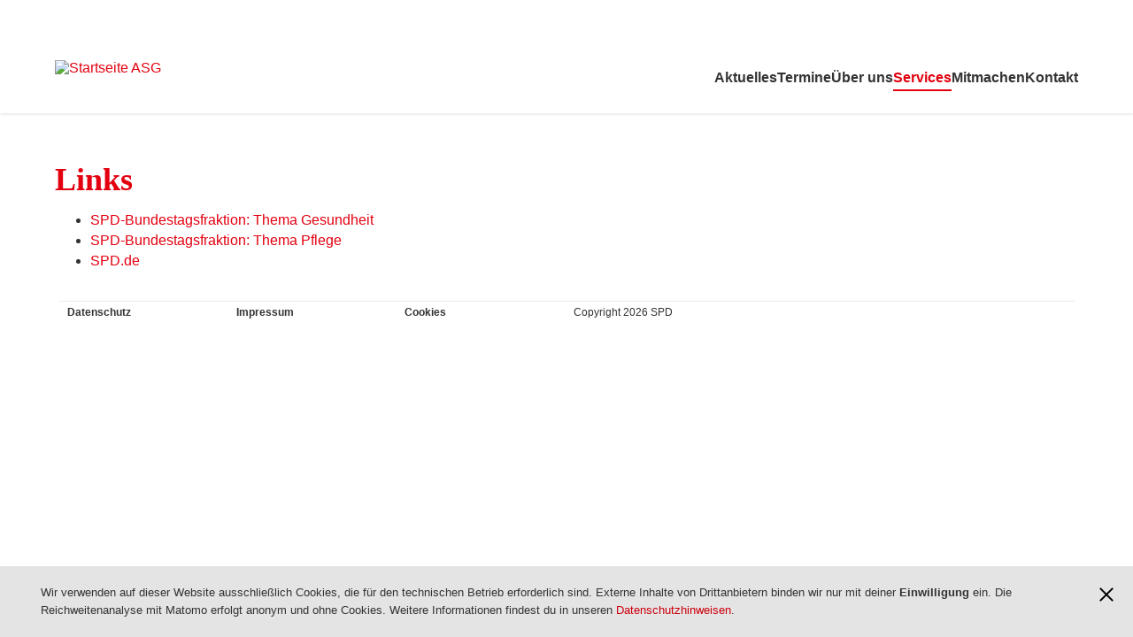

--- FILE ---
content_type: text/html; charset=utf-8
request_url: https://asg.spd.de/services/links
body_size: 17630
content:
<!DOCTYPE html> <html class="no-js" lang="de" xmlns="http://www.w3.org/1999/xhtml"> <head> <meta charset="utf-8"> <!--
	_____ _____ ____
	|   __|  _  |    \
	|__   |   __|  |  |
	|_____|__|  |____/
	This website is powered by TYPO3 - inspiring people to share!
	TYPO3 is a free open source Content Management Framework initially created by Kasper Skaarhoj and licensed under GNU/GPL.
	TYPO3 is copyright 1998-2026 of Kasper Skaarhoj. Extensions are copyright of their respective owners.
	Information and contribution at https://typo3.org/
--> <title>Asg: Links</title> <meta name="viewport" content="width=device-width, initial-scale=1.0"> <meta property="og:type" content="website"> <meta property="og:site_name" content="Sozialdemokratische Partei Deutschlands (SPD)"> <meta property="og:url" content="https://asg.spd.de/services/links"> <meta name="twitter:card" content="summary_large_image"> <meta name="twitter:site" content="@spdde"> <meta name="msapplication-tilecolor" content="#b91d47"> <meta name="msapplication-tileimage" content="/typo3conf/ext/spd/Resources/Public/Images/favicons/mstile-144x144.png"> <meta name="theme-color" content="#ffffff"> <meta name="format-detection" content="telephone=no"> <meta name="handheldfriendly" content="True"> <link rel="stylesheet" href="/_assets/b3b1917fd196cadbc1666966c1600b3e/Stylesheets/styles.css?1768308591" media="all"> <link rel="dns-prefetch" href="//analytics.spd.de/"> <link rel="canonical" href="https://asg.spd.de/services/links"> <link sizes="57x57" rel="apple-touch-icon" href="/typo3conf/ext/spd/Resources/Public/Images/favicons/apple-touch-icon-57x57.png"> <link sizes="60x60" rel="apple-touch-icon" href="/typo3conf/ext/spd/Resources/Public/Images/favicons/apple-touch-icon-60x60.png"> <link sizes="72x72" rel="apple-touch-icon" href="/typo3conf/ext/spd/Resources/Public/Images/favicons/apple-touch-icon-72x72.png"> <link sizes="76x76" rel="apple-touch-icon" href="/typo3conf/ext/spd/Resources/Public/Images/favicons/apple-touch-icon-76x76.png"> <link sizes="114x114" rel="apple-touch-icon" href="/typo3conf/ext/spd/Resources/Public/Images/favicons/apple-touch-icon-114x114.png"> <link sizes="120x120" rel="apple-touch-icon" href="/typo3conf/ext/spd/Resources/Public/Images/favicons/apple-touch-icon-120x120.png"> <link sizes="144x144" rel="apple-touch-icon" href="/typo3conf/ext/spd/Resources/Public/Images/favicons/apple-touch-icon-144x144.png"> <link sizes="152x152" rel="apple-touch-icon" href="/typo3conf/ext/spd/Resources/Public/Images/favicons/apple-touch-icon-152x152.png"> <link sizes="180x180" rel="apple-touch-icon" href="/typo3conf/ext/spd/Resources/Public/Images/favicons/apple-touch-icon-180x180.png"> <link sizes="16x16" rel="icon" href="/typo3conf/ext/spd/Resources/Public/Images/favicons/favicon-16x16.png" type="image/png"> <link sizes="32x32" rel="icon" href="/typo3conf/ext/spd/Resources/Public/Images/favicons/favicon-32x32.png" type="image/png"> <link sizes="96x96" rel="icon" href="/typo3conf/ext/spd/Resources/Public/Images/favicons/favicon-96x96.png" type="image/png"> <link sizes="192x192" rel="icon" href="/typo3conf/ext/spd/Resources/Public/Images/favicons/android-chrome-192x192.png" type="image/png"> <link rel="icon" href="/favicon.ico"> <link rel="manifest" href="/typo3conf/ext/spd/Resources/Public/Images/favicons/manifest.json"> <link rel="mask-icon" href="/typo3conf/ext/spd/Resources/Public/Images/favicons/safari-pinned-tab.svg"> <link rel="canonical" href="https://asg.spd.de/services/links"> </head> <body data-page-id="558"> <div class="icon-container"> <svg xmlns="http://www.w3.org/2000/svg" xmlns:xlink="http://www.w3.org/1999/xlink" > <symbol id="arrow-left" viewBox="0 0 512 512"> <title>arrow-left</title> <path d="M316.06 32L138 247.654 316.06 480H373L194.985 248.285 373 32h-56.94z" ></path> </symbol> <symbol id="arrow-right" viewBox="0 0 512 512"> <title>arrow-right</title> <path d="M194.94 32L373 247.654 194.94 480H138l178.015-231.715L138 32h56.94z"></path> </symbol> <symbol id="nav-arrow" viewBox="0 96 960 960"> <title>nav-arrow</title> <path d="m376 816-56-56 184-184-184-184 56-56 240 240-240 240Z"/> </symbol> <symbol id="login" viewBox="0 96 960 960"> <title>Login</title> <path d="M480 576q-66 0-113-47t-47-113q0-66 47-113t113-47q66 0 113 47t47 113q0 66-47 113t-113 47ZM160 896V784q0-34 17.5-62.5T224 678q62-31 126-46.5T480 616q66 0 130 15.5T736 678q29 15 46.5 43.5T800 784v112H160Z"/> </symbol> <symbol id="close" viewBox="0 0 512 512"> <title>close</title> <path d="M442.804 32L480 69.416l-186.64 186.75L480 442.913l-37.196 37.306-186.859-186.75-186.75 186.75L32 442.914l186.53-186.749L32 69.415 69.196 32l186.749 186.75L442.805 32z" ></path> </symbol> <symbol id="contrast" viewBox="0 0 512 512"> <title>contrast</title> <path d="M256 31C132.289 31 32 131.289 32 255s100.289 224 224 224 224-100.289 224-224S379.711 31 256 31zm0 419.706V59.293c108.086 0 195.707 87.621 195.707 195.707S364.086 450.706 256 450.706z" stroke="#979797" ></path> </symbol> <symbol id="download" viewBox="0 0 512 512"> <title>download</title> <path d="M131.115 189.333h5.111l94.562 120h5.112V34.667L238.397 32h35.8l2.594 2.667v274.666h5.112l94.562-120h5.112l23.001 21.334V216L258.901 400h-5.111L108.113 216v-5.333l23.002-21.334zm301.576 288L430.135 480H82.555L80 477.333v-48l2.556-2.666h347.58l2.555 2.666v48z" ></path> </symbol> <symbol id="easy-language" viewBox="0 0 512 512"> <title>easy-language</title> <g> <path d="M455.262 129.007l-93.337 25.555a107.827 107.827 0 0 0 1.13-15.504c0-59.076-47.857-106.967-106.892-106.967-59.034 0-106.891 47.89-106.891 106.967 0 5.268.395 10.443 1.13 15.507l-93.358-25.558L57 418.668 254.61 480l200.719-61.822-.066-289.171zM79.559 158.533L244.904 203.8v249.595l-165.382-51.33.037-243.53zm187.864 293.942V203.799l165.327-45.265.055 243.002-165.382 50.939z" ></path> <path d="M218.688 288.183l-108.782-31.55V228.39l108.782 29.746v30.047zM218.688 369.31l-108.782-31.55v-28.244l108.782 29.747v30.047zM292.763 288.183l108.782-31.55V228.39l-108.782 29.746v30.047zM292.763 369.31l108.782-31.55v-28.244l-108.782 29.747v30.047z" ></path> </g> </symbol> <symbol id="error" viewBox="0 0 114.301 97.641"> <path clip-rule="evenodd" d="M112.845 87.516L62.799 3.71c-3.168-4.985-6.959-4.9-10.025-.024L1.432 87.516C-1.677 92.514.376 97.641 6.621 97.641h101.033c6.246 0 8.354-4.858 5.191-10.125zM53.143 26.641h8v39h-8v-39zm7.488 52.816c-.82.797-1.957 1.184-3.422 1.184-1.512 0-2.66-.387-3.48-1.184-.82-.809-1.219-1.945-1.219-3.422 0-1.406.398-2.52 1.219-3.328s1.969-1.207 3.48-1.207c1.465 0 2.602.398 3.422 1.207.809.809 1.219 1.922 1.219 3.328 0 1.477-.41 2.613-1.219 3.422z" ></path> </symbol> <symbol id="facebook" style=" fill-rule: evenodd; clip-rule: evenodd; stroke-linejoin: round; stroke-miterlimit: 2; " viewBox="0 0 512 512" xml:space="preserve" > <title>Facebook</title> <path d="m255.022 511.998.229.001h-.079l-.15-.001Zm1.806.001h-.079l.229-.001-.15.001Zm-2.588-.005.247.001h-.142l-.105-.001Zm3.415.001h-.142l.247-.001-.105.001Zm-4.169-.007.165.001-.132-.001h-.033Zm4.995 0-.132.001.165-.001h-.033Zm.826-.009-.058.001.223-.003-.165.002Zm-6.779-.002.223.003-.058-.001-.165-.002Zm7.604-.01-.135.002.275-.004-.14.002Zm-8.404-.002.275.004-.135-.002-.14-.002Zm9.228-.012-.182.003.254-.005-.072.002Zm-9.984-.002.254.005-.182-.003-.072-.002Zm-.937-.019.225.005-.04-.001-.185-.004Zm11.745.004-.04.001.225-.005-.185.004Zm-12.567-.025.309.008-.125-.003-.184-.005Zm13.39.005-.125.003.309-.008-.184.005Zm.823-.022-.201.006.316-.009-.115.003Zm-14.967-.003.316.009-.201-.006-.115-.003Zm-.72-.022.225.007-.212-.007-.194-.006.181.006Zm16.509 0-.212.007.225-.007.181-.006-.194.006Zm.821-.027-.112.004.345-.012-.233.008Zm-18.371-.008.345.012-.112-.004-.233-.008Zm-.749-.028.362.013-.201-.007-.161-.006Zm19.941.006-.201.007.362-.013-.161.006Zm-20.676-.036.354.015-.277-.011-.077-.004Zm21.495.004-.277.011.354-.015-.077.004Zm-22.525-.049.38.017-.093-.003-.287-.014Zm23.345.014-.093.003.38-.017-.287.014Zm-24.084-.048.394.018-.186-.008-.208-.01Zm24.902.01-.186.008.394-.018-.208.01Zm-25.63-.047.397.02-.279-.013-.118-.007Zm26.448.007-.279.013.397-.02-.118.007Zm.818-.043-.362.019.321-.017.378-.021-.337.019Zm-27.925.002.321.017-.362-.019-.337-.019.378.021Zm28.741-.048-.16.009.406-.023-.246.014Zm-29.844-.014.406.023-.16-.009-.246-.014Zm-.722-.043.405.024-.253-.014-.152-.01Zm31.382.01-.253.014.405-.024-.152.01Zm-32.071-.053.365.023-.34-.021-.342-.022.317.02Zm32.887.002-.34.021.365-.023.317-.02-.342.022Zm.814-.053-.122.008.387-.026-.265.018Zm-34.755-.018.387.026-.122-.008-.265-.018Zm-.721-.05.38.027-.208-.014-.172-.013Zm36.29.013-.208.014.38-.027-.172.013Zm-37.009-.064.349.025-.271-.019-.078-.006Zm37.822.006-.271.019.349-.025-.078.006Zm-38.789-.079.306.023-.074-.005-.232-.018Zm39.602.018-.074.005.306-.023-.232.018Zm.811-.063-.146.011.311-.025-.165.014Zm-41.157-.014.311.025-.146-.011-.165-.014Zm-.725-.059.264.022-.186-.015-.078-.007Zm42.694.007-.186.015.264-.022-.078.007Zm-43.492-.074.079.007-.013-.001-.066-.006Zm44.302.006-.013.001.079-.007-.066.006Zm.81-.071-.072.006.181-.016-.109.01Zm-45.965-.01.181.016-.072-.006-.109-.01Zm-.75-.068.135.013-.084-.008-.051-.005Zm47.523.005-.084.008.135-.013-.051.005ZM216 508.887C93.681 489.661 0 383.684 0 256 0 114.71 114.71 0 256 0c141.29 0 256 114.71 256 256 0 127.684-93.681 233.661-216 252.887V330h59.65L367 256h-71v-48.021c0-20.245 9.918-39.979 41.719-39.979H370v-63s-29.296-5-57.305-5C254.219 100 216 135.44 216 199.6V256h-65v74h65v178.887Z" /> </symbol> <symbol id="info" viewBox="0 0 100 100"> <path clip-rule="evenodd" d="M50.043 3.066C24.203 3.066 3.25 24.043 3.25 49.93s20.953 46.863 46.793 46.863S96.824 75.816 96.824 49.93 75.883 3.066 50.043 3.066zM54 77h-8V38h8v39zm-.512-45.949c-.82.809-1.957 1.207-3.422 1.207-1.512 0-2.66-.398-3.48-1.207s-1.219-1.922-1.219-3.328c0-1.477.398-2.613 1.219-3.422.82-.797 1.969-1.184 3.48-1.184 1.465 0 2.602.387 3.422 1.184.809.809 1.219 1.945 1.219 3.422 0 1.406-.41 2.519-1.219 3.328z" ></path> </symbol> <symbol id="instagram" style=" fill-rule: evenodd; clip-rule: evenodd; stroke-linejoin: round; stroke-miterlimit: 2; " viewBox="0 0 512 512" xml:space="preserve" > <title>Instagram</title> <path d="M256 0c141.29 0 256 114.71 256 256 0 141.29-114.71 256-256 256C114.71 512 0 397.29 0 256 0 114.71 114.71 0 256 0Zm0 96c-43.453 0-48.902.184-65.968.963-17.03.777-28.661 3.482-38.839 7.437-10.521 4.089-19.444 9.56-28.339 18.455-8.895 8.895-14.366 17.818-18.455 28.339-3.955 10.177-6.659 21.808-7.437 38.838C96.184 207.098 96 212.547 96 256s.184 48.902.962 65.968c.778 17.03 3.482 28.661 7.437 38.838 4.089 10.521 9.56 19.444 18.455 28.34 8.895 8.895 17.818 14.366 28.339 18.455 10.178 3.954 21.809 6.659 38.839 7.436 17.066.779 22.515.963 65.968.963s48.902-.184 65.968-.963c17.03-.777 28.661-3.482 38.838-7.436 10.521-4.089 19.444-9.56 28.34-18.455 8.895-8.896 14.366-17.819 18.455-28.34 3.954-10.177 6.659-21.808 7.436-38.838.779-17.066.963-22.515.963-65.968s-.184-48.902-.963-65.968c-.777-17.03-3.482-28.661-7.436-38.838-4.089-10.521-9.56-19.444-18.455-28.339-8.896-8.895-17.819-14.366-28.34-18.455-10.177-3.955-21.808-6.66-38.838-7.437C304.902 96.184 299.453 96 256 96Zm0 28.829c42.722 0 47.782.163 64.654.933 15.6.712 24.071 3.318 29.709 5.509 7.469 2.902 12.799 6.37 18.397 11.969 5.6 5.598 9.067 10.929 11.969 18.397 2.191 5.638 4.798 14.109 5.509 29.709.77 16.872.933 21.932.933 64.654 0 42.722-.163 47.782-.933 64.654-.711 15.6-3.318 24.071-5.509 29.709-2.902 7.469-6.369 12.799-11.969 18.397-5.598 5.6-10.928 9.067-18.397 11.969-5.638 2.191-14.109 4.798-29.709 5.509-16.869.77-21.929.933-64.654.933-42.725 0-47.784-.163-64.654-.933-15.6-.711-24.071-3.318-29.709-5.509-7.469-2.902-12.799-6.369-18.398-11.969-5.599-5.598-9.066-10.928-11.968-18.397-2.191-5.638-4.798-14.109-5.51-29.709-.77-16.872-.932-21.932-.932-64.654 0-42.722.162-47.782.932-64.654.712-15.6 3.319-24.071 5.51-29.709 2.902-7.468 6.369-12.799 11.968-18.397 5.599-5.599 10.929-9.067 18.398-11.969 5.638-2.191 14.109-4.797 29.709-5.509 16.872-.77 21.932-.933 64.654-.933Zm0 49.009c-45.377 0-82.162 36.785-82.162 82.162 0 45.377 36.785 82.162 82.162 82.162 45.377 0 82.162-36.785 82.162-82.162 0-45.377-36.785-82.162-82.162-82.162Zm0 135.495c-29.455 0-53.333-23.878-53.333-53.333s23.878-53.333 53.333-53.333 53.333 23.878 53.333 53.333-23.878 53.333-53.333 53.333Zm104.609-138.741c0 10.604-8.597 19.199-19.201 19.199-10.603 0-19.199-8.595-19.199-19.199 0-10.604 8.596-19.2 19.199-19.2 10.604 0 19.201 8.596 19.201 19.2Z" /> </symbol> <symbol id="telegram" viewBox="0 0 496 512"> <title>Telegram</title> <path d="M248 8C111.033 8 0 119.033 0 256s111.033 248 248 248 248-111.033 248-248S384.967 8 248 8Zm114.952 168.66c-3.732 39.215-19.881 134.378-28.1 178.3-3.476 18.584-10.322 24.816-16.948 25.425-14.4 1.326-25.338-9.517-39.287-18.661-21.827-14.308-34.158-23.215-55.346-37.177-24.485-16.135-8.612-25 5.342-39.5 3.652-3.793 67.107-61.51 68.335-66.746.153-.655.3-3.1-1.154-4.384s-3.59-.849-5.135-.5q-3.283.746-104.608 69.142-14.845 10.194-26.894 9.934c-8.855-.191-25.888-5.006-38.551-9.123-15.531-5.048-27.875-7.717-26.8-16.291q.84-6.7 18.45-13.7 108.446-47.248 144.628-62.3c68.872-28.647 83.183-33.623 92.511-33.789 2.052-.034 6.639.474 9.61 2.885a10.452 10.452 0 0 1 3.53 6.716 43.765 43.765 0 0 1 .417 9.769Z" /> </symbol> <symbol id="logo-spe-klein" viewBox="0 0 48 40"> <title>logo-spe-klein</title> <path d="M47.984.024v27.809c-.056-.003-.111-.008-.167-.008h-24V39.717c0 .086.015.173.023.26h-.048l-.24-.233-4.061-3.997c-2.616-2.578-5.231-5.154-7.842-7.736a.592.592 0 0 0-.46-.19l-5.447.004H0V.024h47.984zM15.524 7.26c-1.982-1.672-4.265-2.307-6.811-1.849-2.43.437-3.968 2.181-4.124 4.408-.125 1.797.46 3.246 2.001 4.263.946.624 1.99 1.042 3.038 1.453.743.292 1.48.59 2.137 1.06.908.651.746 2.067-.25 2.561-.564.28-1.16.332-1.774.272-1.074-.106-2.009-.55-2.87-1.17-.31-.222-.605-.463-.922-.709l-2.08 2.576c.086.078.153.144.225.205 1.867 1.612 4.038 2.373 6.503 2.274 1-.04 1.964-.272 2.837-.78 1.693-.984 2.438-2.49 2.422-4.412-.01-1.155-.351-2.177-1.177-3.01-.615-.62-1.354-1.066-2.143-1.424-.893-.405-1.806-.766-2.695-1.181a6.197 6.197 0 0 1-1.227-.735c-.664-.527-.74-1.435-.21-2.033.323-.365.76-.515 1.232-.568.933-.104 1.794.14 2.595.591.49.277.952.606 1.444.922l1.95-2.635c-.051-.04-.078-.058-.102-.079zM44.001 5.51H33.095v16.886c.068.004.115.009.162.009 3.543 0 7.087-.001 10.631.004.183 0 .228-.058.227-.232-.008-.909-.003-1.817-.005-2.725 0-.068-.011-.136-.02-.223h-7.518v-3.761h6.53v-3.178h-6.525V8.641h7.425V5.509zm-19.234-.015c-1.871-.013-3.743-.004-5.614-.004h-.245v16.898h3.499v-5.132c.67 0 1.3.004 1.93-.001a8.241 8.241 0 0 0 2.34-.338c1.804-.549 3.128-1.629 3.754-3.447.365-1.06.414-2.154.252-3.254-.25-1.704-1.071-3.046-2.603-3.906-1.026-.576-2.147-.808-3.313-.816zm-1.676 3.158l.326.004c.558.014 1.125-.017 1.674.067 1.317.2 2.053 1.06 2.121 2.43.056 1.12-.278 2.073-1.34 2.618a2.781 2.781 0 0 1-1.07.308c-.78.046-1.565.014-2.375.014V8.654c.339 0 .664-.006.99.002z" ></path> </symbol> <symbol id="mail" viewBox="0 0 512 512"> <title>Mail</title> <g> <path d="M154.728 276.056c-2.133 1.186-3.297 1.54-4.057 2.301-38.103 38.107-76.081 76.338-114.336 114.288-6.185 6.136-3.69 11.868.955 15.336 4.67 3.485 11.456 5.76 17.32 5.773 134.116.301 268.235.22 402.35.209 2.638 0 5.867.932 7.798-.245 5.152-3.144 11.129-6.387 13.98-11.237 1.425-2.426-2.198-9.494-5.341-12.688-35.685-36.253-71.712-72.17-107.683-108.145-1.992-1.992-4.3-3.669-7.055-5.993-23.058 23.275-45.631 45.965-68.094 68.765-20.081 20.382-47.822 20.722-67.798.565-22.79-22.997-45.493-46.082-68.04-68.93zM479.656 352.393V154.7c-32.804 33.034-63.989 64.582-95.391 95.91-4.738 4.728-3.788 7.441.782 11.547 9.593 8.623 18.535 17.966 27.877 26.874 22.325 21.279 44.724 42.474 66.732 63.362zM130.318 257.024L33.382 159.35v194.778l96.936-97.105z" ></path> <path d="M46.236 97H466.86c.733.754 1.37 1.639 2.212 2.243 13.041 9.377 13.729 13.83 2.797 25.031-13.928 14.27-28.23 28.173-42.334 42.274-52.435 52.41-104.77 104.924-157.35 157.19-12.501 12.425-19.891 11.988-32.26-.345a44692.427 44692.427 0 0 1-70.27-70.201c-43.601-43.667-87.204-87.335-130.732-131.077-9.066-9.11-8.077-15.177 3.051-22.003 1.495-.917 2.845-2.069 4.26-3.112" ></path> </g> </symbol> <symbol id="menue" viewBox="0 0 512 512"> <title>Menue</title> <g> <path d="M39.083 93.983H471.22a7.079 7.079 0 0 1 7.083 7.084v28.338a7.08 7.08 0 0 1-7.083 7.083H39.083A7.083 7.083 0 0 1 32 129.405v-28.338a7.082 7.082 0 0 1 7.084-7.084M39.083 235.665H471.22a7.08 7.08 0 0 1 7.083 7.085v28.338a7.078 7.078 0 0 1-7.083 7.082H39.083A7.081 7.081 0 0 1 32 271.088V242.75a7.083 7.083 0 0 1 7.084-7.085M39.083 377.35H471.22a7.079 7.079 0 0 1 7.083 7.084v28.338a7.078 7.078 0 0 1-7.083 7.083H39.083A7.081 7.081 0 0 1 32 412.772v-28.338a7.082 7.082 0 0 1 7.084-7.084" ></path> </g> </symbol> <symbol id="minus" viewBox="0 0 512 512"> <title>Minus</title> <path d="M32 291.705h447.997V221H32v70.705z"></path> </symbol> <symbol id="play" viewBox="0 0 100 100"> <path d="M50.043 9.158c22.479 0 40.766 18.29 40.766 40.772 0 22.481-18.287 40.771-40.766 40.771-22.484 0-40.777-18.29-40.777-40.771 0-22.482 18.293-40.772 40.777-40.772m0-6c-25.832 0-46.777 20.936-46.777 46.772 0 25.835 20.946 46.771 46.777 46.771S96.809 75.766 96.809 49.93c0-25.835-20.935-46.772-46.766-46.772z" ></path> <g> <path d="M77.09 44.973c-2.209-12.924-13.482-22.794-27.028-22.794-9.272 0-17.478 4.629-22.445 11.692l4.045 2.935c4.057-5.813 10.79-9.627 18.4-9.627 11.118 0 20.368 8.133 22.124 18.76l-3.968-2.675-2.795 4.146 11.035 7.441L83.9 43.817l-4.146-2.796-2.664 3.952zM22.098 54.152c2.209 12.924 13.483 22.793 27.028 22.793 9.272 0 17.478-4.629 22.444-11.691l-4.045-2.936c-4.057 5.813-10.789 9.627-18.399 9.627-11.118 0-20.367-8.133-22.123-18.76l3.967 2.676 2.795-4.146-11.035-7.442-7.442 11.034 4.145 2.797 2.665-3.952z" ></path> </g> <path clip-rule="evenodd" d="M38.642 29.311l32.685 20.69-32.685 20.547z" ></path> </symbol> <symbol id="plus" viewBox="0 0 512 512"> <title>Plus</title> <path d="M220.835 32v188.447H32v70.715h188.835v188.854h70.696V291.162h188.476v-70.715H291.53V32h-70.696z" ></path> </symbol> <symbol id="print" viewBox="0 0 512 512"> <title>print</title> <g> <path d="M483 125.72h-62.703V42H97.736v83.72H35v260.45h65.926l-24.19 83.716h364.561l-24.19-83.716H483V125.72zM101.825 452.244l48.388-167.433h219.626l48.388 167.433H101.825zm14.32-392.074h286.72v65.116h-286.72V60.17z" ></path> <path d="M150.7 397.166h219.681v20.114H150.7v-20.114zM185.105 327.517h148.529v20.114H185.105v-20.114z" ></path> </g> </symbol> <symbol id="rss" viewBox="12.631 8.301 85.039 85.039"> <path d="M79.542 8.301H30.759c-10.012 0-18.128 8.118-18.128 18.134v48.771c0 10.014 8.116 18.134 18.128 18.134h48.783c10.011 0 18.128-8.12 18.128-18.134V26.435c0-10.016-8.117-18.134-18.128-18.134zM35.288 78.095a7.592 7.592 0 1 1 0-15.185 7.592 7.592 0 1 1 0 15.185zm19.049.055c0-7.169-2.772-13.898-7.806-18.958-5.026-5.05-11.713-7.831-18.828-7.831V40.399c20.73 0 37.597 16.935 37.597 37.751H54.337zm19.365.011c0-25.494-20.627-46.234-45.982-46.234V20.966c31.399 0 56.943 25.658 56.943 57.196H73.702z" ></path> </symbol> <symbol id="search" viewBox="0 0 512 512"> <title>Search</title> <path d="M82.232 198.194c0-62.615 51.006-113.274 113.879-113.274 62.955 0 113.97 50.659 113.97 113.274 0 62.533-51.015 113.283-113.97 113.283-62.873 0-113.88-50.75-113.88-113.283zM475.737 430.69L333.86 287.477c16.706-25.702 26.454-56.344 26.454-89.283C360.314 107.542 286.768 34 196.11 34c-90.662 0-164.112 73.542-164.112 164.194 0 90.661 73.45 164.116 164.112 164.116 33.76 0 65.142-10.195 91.24-27.667L429.026 477.65l46.71-46.961z" ></path> </symbol> <symbol id="snapchat" viewBox="0 0 100 100"> <path d="M50.45 82.041c-.184 0-.364-.004-.544-.014a4.13 4.13 0 0 1-.355.014c-4.219 0-6.928-1.914-9.547-3.766-1.808-1.278-3.515-2.484-5.525-2.819a17.882 17.882 0 0 0-2.902-.244c-1.7 0-3.042.263-4.021.453-.595.116-1.108.217-1.498.217-.408 0-.85-.089-1.042-.743a23.038 23.038 0 0 1-.403-1.65c-.299-1.371-.512-2.213-1.085-2.301-6.693-1.035-8.609-2.442-9.036-3.443a1.31 1.31 0 0 1-.103-.43.754.754 0 0 1 .629-.785c10.289-1.694 14.901-12.21 15.092-12.656l.017-.036c.629-1.273.753-2.383.368-3.292-.706-1.663-3.009-2.395-4.533-2.878-.373-.118-.727-.229-1.005-.34-3.041-1.202-3.294-2.437-3.175-3.065.204-1.072 1.636-1.819 2.795-1.819.317 0 .597.056.833.166 1.368.642 2.601.966 3.665.966 1.47 0 2.112-.618 2.19-.699-.037-.697-.084-1.423-.131-2.174-.306-4.864-.687-10.907.853-14.356C36.598 16.003 46.378 15.2 49.266 15.2l1.266-.013.172-.001c2.895 0 12.695.805 17.311 11.152 1.539 3.451 1.157 9.5.853 14.36l-.015.211c-.042.676-.083 1.335-.117 1.964.073.075.664.643 1.996.694h.002c1.013-.039 2.177-.362 3.454-.96.374-.174.79-.211 1.073-.211.432 0 .87.083 1.235.235l.021.009c1.034.367 1.709 1.091 1.724 1.847.016.714-.529 1.785-3.197 2.838-.276.109-.631.221-1.004.34-1.526.484-3.828 1.215-4.535 2.878-.385.909-.262 2.016.367 3.292.006.013.014.022.019.036.19.445 4.8 10.958 15.092 12.654a.754.754 0 0 1 .631.787 1.305 1.305 0 0 1-.104.431c-.424.993-2.338 2.399-9.032 3.437-.548.082-.759.795-1.086 2.289a22.796 22.796 0 0 1-.403 1.643c-.145.484-.447.714-.958.714h-.083c-.354 0-.859-.063-1.498-.188-1.134-.223-2.404-.427-4.021-.427-.944 0-1.921.082-2.902.244-2.009.335-3.714 1.539-5.521 2.815-2.63 1.857-5.337 3.771-9.556 3.771" ></path> </symbol> <symbol id="sound" viewBox="0 0 512 512"> <title>Sound</title> <g> <path d="M305.353 44.037L103.847 168.27H32v174.304l70.657-.002L305.353 466.82V44.037zM404.732 367.149h-24.118v-223.34h24.118v223.34zM455.272 392.029h24.326V118.904h-24.326V392.03z" ></path> </g> </symbol> <symbol id="success" viewBox="0 0 100 100"> <path d="M50.043 3.158c-25.832 0-46.777 20.936-46.777 46.772 0 25.835 20.946 46.771 46.777 46.771S96.809 75.765 96.809 49.93 75.874 3.158 50.043 3.158zm-6.757 68.151l-18.36-18.087 4.912-4.986 13.168 12.972L70.1 31.39l5.182 4.707-31.996 35.212z" ></path> <path d="M50.043 3.158c-25.832 0-46.777 20.936-46.777 46.772 0 25.835 20.946 46.771 46.777 46.771S96.809 75.765 96.809 49.93 75.874 3.158 50.043 3.158zm-6.757 68.151l-18.36-18.087 4.912-4.986 13.168 12.972L70.1 31.39l5.182 4.707-31.996 35.212z" ></path> <path stroke="#1D1D1B" d="M50.043 3.158c-25.832 0-46.777 20.936-46.777 46.772 0 25.835 20.946 46.771 46.777 46.771S96.809 75.765 96.809 49.93 75.874 3.158 50.043 3.158zm-6.757 68.151l-18.36-18.087 4.912-4.986 13.168 12.972L70.1 31.39l5.182 4.707-31.996 35.212z" ></path> </symbol> <symbol id="target-blank" viewBox="0 0 512 512"> <title>target-blank</title> <path d="M281.365 90.433l61.69 50.203L181.151 347.96l30.45 24.76 161.934-207.329 61.694 50.185L452.805 32l-171.44 58.433zm117.51 189.324v164.287H94.764V279.757H59V480h376.186V279.757h-36.31z" ></path> </symbol> <symbol id="tumblr" viewBox="0 0 100 100"> <path d="M74.892 87.262c-2.878 3.073-9.546 5.159-15.519 5.258h-.654C38.657 92.52 34.3 77.77 34.3 69.161v-23.92h-7.903a1.657 1.657 0 0 1-1.657-1.657V32.289c0-1.191.752-2.253 1.875-2.651C36.913 26.01 40.143 17.022 40.621 10.19c.13-1.826 1.084-2.71 2.669-2.71h11.78c.914 0 1.656.742 1.656 1.657v19.13h13.789c.914 0 1.656.738 1.659 1.652v13.575a1.657 1.657 0 0 1-1.659 1.656H56.664v22.12c0 5.555 3.659 7.088 5.92 7.088 2.17-.053 4.305-.713 5.375-1.143.794-.319 1.492-.53 2.117-.373.582.145.963.557 1.222 1.309l3.655 10.676c.297.855.551 1.78-.061 2.435z" ></path> </symbol> <symbol id="x" style="fill-rule:evenodd;clip-rule:evenodd;stroke-linejoin:round;stroke-miterlimit:2" viewBox="0 0 1200 1227" xml:space="preserve"> <title>X</title> <path d="M714.163 519.284L1160.89 0H1055.03L667.137 450.887L357.328 0H0L468.492 681.821L0 1226.37H105.866L515.491 750.218L842.672 1226.37H1200L714.137 519.284H714.163ZM569.165 687.828L521.697 619.934L144.011 79.6944H306.615L611.412 515.685L658.88 583.579L1055.08 1150.3H892.476L569.165 687.854V687.828Z"/> </symbol> <symbol id="youtube" style=" fill-rule: evenodd; clip-rule: evenodd; stroke-linejoin: round; stroke-miterlimit: 2; " viewBox="0 0 512 512" xml:space="preserve" > <title>YouTube</title> <path d="M256 0c141.29 0 256 114.71 256 256 0 141.29-114.71 256-256 256C114.71 512 0 397.29 0 256 0 114.71 114.71 0 256 0Zm153.315 178.978c-3.68-13.769-14.522-24.61-28.29-28.29C356.067 144 256 144 256 144s-100.067 0-125.025 6.688c-13.765 3.68-24.61 14.521-28.29 28.29C96 203.933 96 256.002 96 256.002s0 52.067 6.685 77.02c3.68 13.769 14.525 24.614 28.29 28.293C155.933 368 256 368 256 368s100.067 0 125.025-6.685c13.768-3.679 24.61-14.524 28.29-28.293C416 308.069 416 256.002 416 256.002s0-52.069-6.685-77.024ZM223.999 304.003v-96.002l83.137 48.001-83.137 48.001Z" /> </symbol> <symbol id="alliance" viewBox="0 0 258.599 82.692"> <defs> <clipPath id="clip-path"> <path style="fill:none" d="M0 0h258.599v82.692H0z"/> </clipPath> <style>
                    .cls-2{clip-path:url(#clip-path)}.cls-3{fill:#c10b25}.cls-4{fill:#008bcb}
                </style> </defs> <g class="cls-2" id="EN_Logo_cmyk"> <g class="cls-2"> <path class="cls-3" d="M110.267 15.961c2.32 0 3.77.32 4.815 1.073a5.734 5.734 0 0 1 2.233 4.73 5.37 5.37 0 0 1-2.552 4.872c-1.131.638-2.118.811-4.496.811h-1.8v7.862h-2.35V15.961Zm-1.8 9.543h1.8c1.856 0 2.726-.174 3.393-.667a3.665 3.665 0 0 0 1.219-3.074 3.92 3.92 0 0 0-1.422-3.308 3.278 3.278 0 0 0-1.624-.55h-3.365ZM125.81 15.961a6.387 6.387 0 0 1 4.061 1.19 5.274 5.274 0 0 1 1.682 4.09 5.151 5.151 0 0 1-3.161 5.076l3.626 8.992h-2.524l-3.248-8.442h-3.713v8.442h-2.35V15.961Zm-3.277 8.963h2.93a3.4 3.4 0 0 0 3.77-3.74c0-2.09-1.276-3.28-3.596-3.28h-3.104ZM148.083 25.65c0 6.526-2.407 10.066-6.845 10.066a6.19 6.19 0 0 1-4.496-1.741c-1.567-1.682-2.437-4.612-2.437-8.267 0-3.771.87-6.73 2.437-8.412a6.188 6.188 0 0 1 4.583-1.741c4.35 0 6.758 3.597 6.758 10.095m-10.355-5.83a14.2 14.2 0 0 0-.986 5.8 13.053 13.053 0 0 0 1.189 6.237 3.406 3.406 0 0 0 3.249 1.915 3.498 3.498 0 0 0 3.48-2.321 14.29 14.29 0 0 0 .987-5.83c0-5.337-1.51-8.122-4.41-8.122a3.486 3.486 0 0 0-3.51 2.32M164.149 25.737v9.833h-1.595l-.32-2.668a4.76 4.76 0 0 1-4.67 2.814 5.772 5.772 0 0 1-3.915-1.451c-1.77-1.653-2.756-4.7-2.756-8.528 0-6.585 2.524-10.182 7.107-10.182 3.278 0 4.989 1.509 6.004 5.309l-2.118.812a8.212 8.212 0 0 0-1.16-2.785 3.263 3.263 0 0 0-2.813-1.363c-3.017 0-4.526 2.697-4.526 8.122 0 5.309 1.567 8.093 4.526 8.093 2.523 0 3.973-2.001 3.973-5.424v-.64h-3.973v-1.942ZM173.862 15.961a6.39 6.39 0 0 1 4.061 1.19 5.278 5.278 0 0 1 1.682 4.09 5.15 5.15 0 0 1-3.162 5.076l3.626 8.992h-2.523l-3.249-8.442h-3.713v8.442h-2.35V15.961Zm-3.278 8.963h2.93a3.4 3.4 0 0 0 3.771-3.74c0-2.09-1.276-3.28-3.597-3.28h-3.104ZM193.729 15.961v1.943h-8.151v6.411h6.439v1.944h-6.439v7.106h8.382v1.944h-10.732V15.961h10.501zM205.82 21.008c-.84-2.58-1.855-3.48-3.886-3.48a2.964 2.964 0 0 0-3.22 3.016 2.607 2.607 0 0 0 .725 1.857c.61.61 1.219.928 3.569 1.827a11.787 11.787 0 0 1 3.886 2.09 5.164 5.164 0 0 1 1.596 3.741c0 3.306-2.553 5.656-6.18 5.656a7.065 7.065 0 0 1-4.756-1.653 6.327 6.327 0 0 1-1.915-3.859l2.147-.58a5.53 5.53 0 0 0 1.306 2.814 4.337 4.337 0 0 0 3.277 1.305c2.205 0 3.684-1.334 3.684-3.306 0-1.77-.958-2.727-3.8-3.829-2.755-1.074-3.248-1.306-4.12-2.089a5.309 5.309 0 0 1-1.71-3.858c0-2.988 2.378-5.105 5.714-5.105 3.017 0 4.787 1.48 5.773 4.845ZM221.161 21.008c-.842-2.58-1.856-3.48-3.887-3.48a2.964 2.964 0 0 0-3.219 3.016 2.607 2.607 0 0 0 .724 1.857c.61.61 1.22.928 3.57 1.827a11.787 11.787 0 0 1 3.885 2.09 5.164 5.164 0 0 1 1.596 3.741c0 3.306-2.553 5.656-6.179 5.656a7.07 7.07 0 0 1-4.758-1.653 6.331 6.331 0 0 1-1.914-3.859l2.147-.58a5.53 5.53 0 0 0 1.306 2.814 4.337 4.337 0 0 0 3.277 1.305c2.205 0 3.684-1.334 3.684-3.306 0-1.77-.958-2.727-3.8-3.829-2.755-1.074-3.248-1.306-4.119-2.089a5.309 5.309 0 0 1-1.71-3.858c0-2.988 2.377-5.105 5.713-5.105 3.017 0 4.787 1.48 5.773 4.845ZM227.249 15.961h2.35v19.348h-2.35zM234.643 15.961l4.235 15.982 4.177-15.982h2.234l-5.395 19.348h-2.379l-5.279-19.348h2.407zM258.368 15.961v1.943h-8.151v6.411h6.439v1.944h-6.439v7.106h8.382v1.944h-10.732V15.961h10.501zM113.602 44.962l5.51 19.347h-4.35l-.957-3.973h-5.453l-.928 3.973h-3.916l5.8-19.347Zm-2.552 4.148L109.164 57h3.829ZM125.839 44.961v15.722h6.236v3.626h-10.471V44.961h4.235zM139.062 44.961v15.722h6.236v3.626h-10.471V44.961h4.235zM148.051 44.961h4.235v19.348h-4.235zM164.989 44.962l5.51 19.347h-4.35l-.957-3.973h-5.454l-.928 3.973h-3.916l5.802-19.347Zm-2.553 4.148L160.55 57h3.829ZM177.545 44.961l4.931 12.009V44.961h3.306v19.348h-3.8l-5.859-14.011v14.011h-3.307V44.961h4.729zM202.921 57.52c-.349 4.382-2.9 7.079-6.759 7.079-4.64 0-7.28-3.626-7.28-9.95 0-6.381 2.64-9.978 7.338-9.978a5.883 5.883 0 0 1 5.366 2.814 9.57 9.57 0 0 1 1.248 4.67l-3.888.29a6.634 6.634 0 0 0-.608-3.017 2.297 2.297 0 0 0-2.089-1.304c-2.059 0-2.9 2-2.9 6.845 0 4.38.841 6.178 2.9 6.178 1.537 0 2.407-1.218 2.727-3.887ZM218.001 44.961v3.336h-7.513v4.467h5.86V56.1h-5.86v4.757h7.513v3.452h-11.748V44.961h11.748z"/> <path class="cls-4" d="M79.774 39.616a42.092 42.092 0 0 1-11.217 20.807 38.084 38.084 0 0 1-20.091 14.022c10.039-.124 19.497-5.022 26.668-13.843a47.095 47.095 0 0 0 5.149-7.834 29.922 29.922 0 0 0-.51-13.152"/> <path class="cls-4" d="M48.445 1.482c-.124 0-.245-.006-.369-.006a41.477 41.477 0 0 0-17.697 3.93C17.587 11.428 8.794 23.757 8.794 37.966a33.948 33.948 0 0 0 .92 7.822 34.322 34.322 0 0 0 2.016 6 37.902 37.902 0 0 0 18.648 18.738 33.331 33.331 0 0 0 18.885-1.088c-.394.017-.788.04-1.187.04-17.96 0-32.733-12.75-34.177-28.914a29.026 29.026 0 0 1-.126-2.598 29.107 29.107 0 0 1 .4-4.813c2.53-15.099 16.77-26.699 33.903-26.699.39 0 .756.016 1.136.022a51.326 51.326 0 0 1 11.966 1.476C78.425 12.403 80.6 25.671 80.6 32.013q0 .851-.044 1.71a32.961 32.961 0 0 1 2.875 11.564 43.474 43.474 0 0 0 2.148-13.275c0-18.734-14.22-30.405-37.133-30.53"/> <path d="M83.43 45.288a32.96 32.96 0 0 0-2.875-11.566 35.384 35.384 0 0 0-7.808-10.957A38.164 38.164 0 0 0 61.179 7.954a51.268 51.268 0 0 0-11.966-1.477 33.554 33.554 0 0 1 14.042 9.646 40.315 40.315 0 0 0-17.907-4.148c-13.59 0-24.934 9.298-31.174 21.18a29.086 29.086 0 0 0-.4 4.812c0 .876.049 1.74.126 2.598 4.73-13.84 16.648-25.875 31.448-25.875a37.206 37.206 0 0 1 21.764 6.91A33.421 33.421 0 0 1 12.31 59.386a29.372 29.372 0 0 1-.617-6.096c0-.5.015-1 .036-1.5a34.349 34.349 0 0 1-2.017-6 39.834 39.834 0 0 0-.735 7.5c0 .462.015.917.032 1.37A33.404 33.404 0 0 1 30.38 5.406a41.473 41.473 0 0 1 17.696-3.93c.125 0 .246.007.37.007a37.947 37.947 0 0 0-37.363 63.266c4.63 11.415 16.72 17.944 34.265 17.944 21.037 0 38.15-15.862 38.15-35.36 0-.686-.026-1.368-.068-2.044m-3.148 7.48c-2.818 15.42-17.405 27.208-34.934 27.208-12.637 0-22.215-3.591-27.863-10.066a37.937 37.937 0 0 0 57.466-40.487 31.2 31.2 0 0 1 4.823 10.193 29.922 29.922 0 0 1 .508 13.152" style="fill:#80ba27"/> </g> </g> </symbol> <symbol id="tiktok" viewBox="0 0 398.67 398.67"> <circle cx="199.34" cy="199.34" r="199.34"/> <path fill="white" d="M284.07,111.86c-15.01-9.79-25.85-25.45-29.23-43.71-.73-3.95-1.13-8.01-1.13-12.16h-47.92l-.08,192.04c-.81,21.51-18.5,38.77-40.2,38.77-6.74,0-13.09-1.69-18.68-4.63-12.82-6.75-21.6-20.19-21.6-35.65,0-22.21,18.07-40.28,40.28-40.28,4.15,0,8.12,.68,11.89,1.86v-48.92c-3.89-.53-7.85-.86-11.89-.86-48.63,0-88.2,39.57-88.2,88.2,0,29.84,14.91,56.25,37.65,72.21,14.33,10.06,31.75,15.98,50.55,15.98,48.63,0,88.2-39.56,88.2-88.2v-97.38c18.79,13.49,41.82,21.44,66.67,21.44v-47.92c-13.38,0-25.85-3.98-36.3-10.8Z"/> </symbol> <symbol id="whatsapp" viewBox="0 0 360 362"> <path fill-rule="evenodd" clip-rule="evenodd" d="M307.546 52.5655C273.709 18.685 228.706 0.0171895 180.756 0C81.951 0 1.53846 80.404 1.50408 179.235C1.48689 210.829 9.74646 241.667 25.4319 268.844L0 361.736L95.0236 336.811C121.203 351.096 150.683 358.616 180.679 358.625H180.756C279.544 358.625 359.966 278.212 360 179.381C360.017 131.483 341.392 86.4547 307.546 52.5741V52.5655ZM180.756 328.354H180.696C153.966 328.346 127.744 321.16 104.865 307.589L99.4242 304.358L43.034 319.149L58.0834 264.168L54.5423 258.53C39.6304 234.809 31.749 207.391 31.7662 179.244C31.8006 97.1036 98.6334 30.2707 180.817 30.2707C220.61 30.2879 258.015 45.8015 286.145 73.9665C314.276 102.123 329.755 139.562 329.738 179.364C329.703 261.513 262.871 328.346 180.756 328.346V328.354ZM262.475 216.777C257.997 214.534 235.978 203.704 231.869 202.209C227.761 200.713 224.779 199.966 221.796 204.452C218.814 208.939 210.228 219.029 207.615 222.011C205.002 225.002 202.389 225.372 197.911 223.128C193.434 220.885 179.003 216.158 161.891 200.902C148.578 189.024 139.587 174.362 136.975 169.875C134.362 165.389 136.7 162.965 138.934 160.739C140.945 158.728 143.412 155.505 145.655 152.892C147.899 150.279 148.638 148.406 150.133 145.423C151.629 142.432 150.881 139.82 149.764 137.576C148.646 135.333 139.691 113.287 135.952 104.323C132.316 95.5909 128.621 96.777 125.879 96.6309C123.266 96.5019 120.284 96.4762 117.293 96.4762C114.302 96.4762 109.454 97.5935 105.346 102.08C101.238 106.566 89.6691 117.404 89.6691 139.441C89.6691 161.478 105.716 182.785 107.959 185.776C110.202 188.767 139.544 234.001 184.469 253.408C195.153 258.023 203.498 260.782 210.004 262.845C220.731 266.257 230.494 265.776 238.212 264.624C246.816 263.335 264.71 253.786 268.44 243.326C272.17 232.866 272.17 223.893 271.053 222.028C269.936 220.163 266.945 219.037 262.467 216.794L262.475 216.777Z"/> </symbol> </svg> </div> <div class="cookie-layer js-cookie-layer" data-cookie-name="acceptCookiePolicy" data-cookie-expires="365" style="display: none;"> <div class="cookie-layer__wrapper"> <p class="cookie-layer__text"> Wir verwenden auf dieser Website ausschließlich Cookies, die für den technischen Betrieb erforderlich sind. Externe Inhalte von Drittanbietern binden wir nur mit deiner <strong>Einwilligung</strong> ein. Die Reichweitenanalyse mit Matomo erfolgt anonym und ohne Cookies. Weitere Informationen findest du in unseren <a title="Datenschutz" href="https://www.spd.de/site/datenschutz/#c38247">Datenschutzhinweisen</a>. </p> <a role="button" title="Hinweis ausblenden" class="cookie-layer__button" rel="nofollow" href="#"> <span class="u-visually-hidden">Hinweis ausblenden</span> <div class="cookie-layer__icon icon icon--centered"> <svg id="close" viewBox="0 0 512 512" width="100%" height="100%"><title>close</title> <path d="M442.804 32L480 69.416l-186.64 186.75L480 442.913l-37.196 37.306-186.859-186.75-186.75 186.75L32 442.914l186.53-186.749L32 69.415 69.196 32l186.749 186.75L442.805 32z"></path> </svg> </div> </a> </div> </div> <div class="page"> <div class="page__wrapper"> <header id="header" class="new-header js-new-header "> <h5 class="u-visually-hidden"> Kopfbereich </h5> <nav class="nav-skip"> <h5 class="u-visually-hidden"> Sprungmarken-Navigation </h5> <ul class="u-list-style-none nav-skip__list"> <li class="nav-skip__item"> <a class="nav-skip__link" href="#main"> Zum Inhaltsbereich der Seite </a> </li> <li class="nav-skip__item"> <a class="nav-skip__link" href="#footer"> Zum Fußbereich der Seite</a> </li> </ul> </nav> <div class="new-header__body"> <div class="new-top-nav"> </div> <div class="new-header__logo-wrapper new-header__logo-wrapper--inst"> <a class="new-header__link" href="//www.spd.de"> </a> <a class="new-header__link new-header__link--inst" href="/"> <img src="/typo3conf/ext/spd/Resources/Public/Images/logo-inst/asg.svg?v=1" class="new-header__logo new-header__logo--inst" width="" height="" alt="Startseite ASG"> </a> </div> <nav class="new-main-nav js-new-main-nav"> <h6 class="u-visually-hidden"> Hauptnavigation </h6> <div class="new-main-nav__toggle js-new-main-nav__toggle"><span class="u-visually-hidden">Menü ein-/ausklappen</span> <input class="new-main-nav__toggle-checkbox js-new-main-nav__toggle-checkbox" type="checkbox" id="new-main-nav-toggle-checkbox" aria-label="Menü ein-/ausklappen" title="Menü ein-/ausklappen"> <label class="new-main-nav__toggle-label" for="new-main-nav-toggle-checkbox"> <span class="slice"></span> <span class="slice"></span> <span class="slice"></span> </label> </div> <div id="new-main-nav-body" aria-hidden="false" class="new-main-nav__body"> <ul class="new-main-nav__list"> <li class="new-main-nav__item"> <div class="new-main-nav__item-wrapper"> <a class="new-main-nav__link " href="/aktuelles"> <span class="new-main-nav__link-text">Aktuelles</span> </a> </div> </li> <li class="new-main-nav__item"> <div class="new-main-nav__item-wrapper"> <a class="new-main-nav__link " href="/termine-2"> <span class="new-main-nav__link-text">Termine</span> </a> </div> </li> <li class="new-main-nav__item"> <div class="new-main-nav__item-wrapper"> <a class="new-main-nav__link " href="/ueber-uns"> <span class="new-main-nav__link-text">Über uns</span> </a> </div> </li> <li class="new-main-nav__item"> <div class="new-main-nav__item-wrapper"> <a class="new-main-nav__link new-main-nav__link--is-active" href="/services"> <span class="new-main-nav__link-text">Services</span> <span class="u-visually-hidden">(aktiv)</span> </a> <button aria-expanded="true" aria-controls="new-main-navList-4" class="new-main-nav__toggle-sub js-new-main-nav__toggle-sub" title="Menü ein-/ausklappen"> <svg aria-hidden="true" tabindex="-1" focusable="false" class="new-main-nav__toggle-sub-icon icon icon--centered"> <use xlink:href="#nav-arrow" /> </svg> <span class="u-visually-hidden">Menü ein-/ausklappen</span> </button> </div> <ul id="new-main-nav-item-list-4" class="new-main-nav__item-list"> <li class="new-main-nav__item-list-item"> <a href="/services/materialien" class="new-main-nav__item-list-link "> <span class="new-main-nav__item-list-text">Materialien</span> </a> </li> <li class="new-main-nav__item-list-item"> <a href="/services/beschluesse" class="new-main-nav__item-list-link "> <span class="new-main-nav__item-list-text">Beschlüsse</span> </a> </li> <li class="new-main-nav__item-list-item"> <a href="/services/links" class="new-main-nav__item-list-link new-main-nav__item-list-link--is-active "> <span class="new-main-nav__item-list-text">Links</span> </a> </li> </ul> </li> <li class="new-main-nav__item"> <div class="new-main-nav__item-wrapper"> <a class="new-main-nav__link " href="/mitmachen"> <span class="new-main-nav__link-text">Mitmachen</span> </a> <button aria-expanded="true" aria-controls="new-main-navList-5" class="new-main-nav__toggle-sub js-new-main-nav__toggle-sub" title="Menü ein-/ausklappen"> <svg aria-hidden="true" tabindex="-1" focusable="false" class="new-main-nav__toggle-sub-icon icon icon--centered"> <use xlink:href="#nav-arrow" /> </svg> <span class="u-visually-hidden">Menü ein-/ausklappen</span> </button> </div> <ul id="new-main-nav-item-list-5" class="new-main-nav__item-list"> <li class="new-main-nav__item-list-item"> <a href="/mitmachen/asg-vor-ort" class="new-main-nav__item-list-link "> <span class="new-main-nav__item-list-text">ASG vor Ort</span> </a> </li> <li class="new-main-nav__item-list-item"> <a href="/mitmachen/spenden" class="new-main-nav__item-list-link "> <span class="new-main-nav__item-list-text">Spenden</span> </a> </li> </ul> </li> <li class="new-main-nav__item"> <div class="new-main-nav__item-wrapper"> <a class="new-main-nav__link " href="/kontakt-1"> <span class="new-main-nav__link-text">Kontakt</span> </a> </div> </li> </ul> </div> </nav> </div> </header> <div class="breadcrumb"> <nav aria-labelledby="breadcrumbHeading"> <h6 class="u-visually-hidden" id="breadcrumbHeading"> Sie sind hier </h6> <ol class="breadcrumb__list" itemscope itemtype="http://schema.org/BreadcrumbList"> <li class="breadcrumb__item" itemprop="itemListElement" itemscope itemtype="http://schema.org/ListItem"> <a class="breadcrumb__link" itemprop="item" href="/"> <span itemprop="name">Start</span> </a> <span class="breadcrumb__separator" tabindex="-1" aria-hidden="true">›</span> <meta itemprop="position" content="1"> </li> <li class="breadcrumb__item" itemprop="itemListElement" itemscope itemtype="http://schema.org/ListItem"> <a class="breadcrumb__link" itemprop="item" href="/services"> <span itemprop="name">Services</span> </a> <span class="breadcrumb__separator" tabindex="-1" aria-hidden="true">›</span> <meta itemprop="position" content="2"> </li> <li class="breadcrumb__item" itemprop="itemListElement" itemscope itemtype="http://schema.org/ListItem"> <span itemprop="name" aria-current="page"> Links <span class="u-visually-hidden"> (aktuell) </span> </span> <meta itemprop="position" content="3"> </li> </ol> </nav> </div> <main id="main" class="page__main"> <h5 class="u-visually-hidden"> Inhaltsbereich </h5> <div class="page__body page__body--wide"> <section> <h1 class="u-visually-hidden">Links</h1> <div id="m357" class="text " ><div class="text__body"><h2 class="text__headline" id="c357">Links</h2><ul><li><a href="https://www.spdfraktion.de/themen/gesundheit" target="_blank" title="SPD-Bundestagsfraktion: Thema Gesundheit" rel="noreferrer">SPD-Bundestagsfraktion: Thema Gesundheit</a></li><li><a href="https://www.spdfraktion.de/themen/pflege" target="_blank" title="SPD-Bundestagsfraktion: Thema Pflege" rel="noreferrer">SPD-Bundestagsfraktion: Thema Pflege</a></li><li><a href="https://www.spd.de/" target="_blank" title="SPD.de" rel="noreferrer">SPD.de</a></li></ul></div></div> </section> </div> </main> <footer id="footer" class="footer "> <h5 class="u-visually-hidden"> Fußbereich </h5> <section> <h6 class="u-visually-hidden"> Weiterführende Links/Kleingedrucktes </h6> <ul class="small-print"> <li class="small-print__item"> <a href="https://www.spd.de/site/datenschutz/" class="small-print__link"> Datenschutz </a> </li> <li class="small-print__item"> <a href="https://www.spd.de/site/impressum/" class="small-print__link"> Impressum </a> </li> <li class="small-print__item"> <a href="#cookielayerbottom" class="small-print__link">Cookies</a> </li> <li class="small-print__item"> Copyright 2026 SPD </li> </ul> </section> </footer> <div class="cookie-layer-bottom" data-cookie-expires="365"> <div id="cookie-layer-bottom" class="cookie-layer-bottom__wrapper"> <h2 class="cookie-layer-bottom__headline">Cookies</h2> <p class="cookie-layer-bottom__text"> Wir verwenden auf dieser Website ausschließlich Cookies, die für den technischen Betrieb erforderlich sind. Externe Inhalte von <a href="https://www.spd.de/site/datenschutz/#c63384">Drittanbietern</a> binden wir nur mit deiner <strong>Einwilligung</strong> ein. Die Reichweitenanalyse mit Matomo erfolgt anonym und ohne Cookies. Weitere Informationen findest du in unseren <a title="Datenschutz" href="https://www.spd.de/site/datenschutz/#c38247">Datenschutzhinweisen</a>. </p> <div class="cookie-layer-bottom__btn-group"> <button class="cookie-layer-bottom__toggle-3rdparty-cookies p-button bc-white"> Alle Drittanbieterinhalte <span class="btn-text btn-text--deactivate">nicht anzeigen</span> <span class="btn-text btn-text--activate">anzeigen</span> </button> <button class="cookie-layer-bottom__close_btn p-button bc-red">Schließen</button> </div> </div> </div> </div> </div> <script type="text/javascript">
                var _paq = window._paq || [];
                /* tracker methods like "setCustomDimension" should be called before "trackPageView" */
                _paq.push(["setDocumentTitle", document.domain + "/" + document.title]);
                _paq.push(["setCookieDomain", "*.spd.de"]);
                _paq.push(["setDomains", ["*.spd-hamburg.de","*.spd.de"]]);
                _paq.push(["enableCrossDomainLinking"]);
                _paq.push(['disableCookies']);
                _paq.push(['trackPageView']);
                _paq.push(['enableLinkTracking']);
                (function() {
                    var u="//analytics.spd.de/";
                    _paq.push(['setTrackerUrl', u+'matomo.php']);
                    _paq.push(['setSiteId', '8']);
                    var d=document, g=d.createElement('script'), s=d.getElementsByTagName('script')[0];
                    g.type='text/javascript'; g.async=true; g.defer=true; g.src=u+'matomo.js'; s.parentNode.insertBefore(g,s);
                })();
            </script> <script src="/_assets/b3b1917fd196cadbc1666966c1600b3e/Javascript/main.min.js?1768308591"></script> </body> </html>